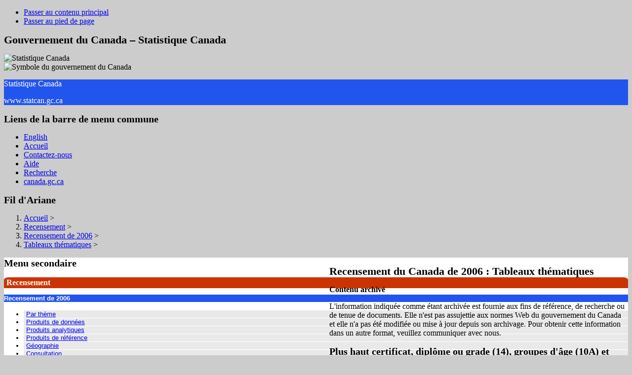

--- FILE ---
content_type: text/html;charset=UTF-8
request_url: https://www12-2021.statcan.gc.ca/census-recensement/2006/dp-pd/tbt/Av-fra.cfm?LANG=F&APATH=3&DETAIL=0&DIM=3&FL=A&FREE=0&GC=0&GID=0&GK=0&GRP=1&PID=93608&PRID=0&PTYPE=88971,97154&S=0&SHOWALL=0&SUB=0&Temporal=2006&THEME=75&VID=15131&VNAMEE=&VNAMEF=
body_size: 4897
content:
<!DOCTYPE html>
<!--[if IE 7]><html lang="fr" class="no-js ie7"><![endif]-->
<!--[if IE 8]><html lang="fr" class="no-js ie8"><![endif]-->
<!--[if gt IE 8]><!-->
<html lang="fr" class="no-js">
<!--<![endif]--><head>
<meta charset="utf-8" />
<!-- Web Experience Toolkit (WET) / BoÃ®te Ã  outils de l'expÃ©rience Web (BOEW)
wet-boew.github.com/wet-boew/License-fra.txt / wet-boew.github.com/wet-boew/Licence-fra.txt -->
<title>Recensement du Canada de 2006 : Tableaux th&eacute;matiques</title>
<link rel="shortcut icon" href="/wet-boew/build/theme-clf2-nsi2/images/favicon.ico" />
<meta name="description" content="English description / Description en anglais" />
<meta name="dcterms.creator" content="English name of the content author / Nom en anglais de l'auteur du contenu" />
<meta name="dcterms.title" content="English title / Titre en anglais" />
<meta name="dcterms.issued" title="W3CDTF" content="Date published (YYYY-MM-DD) / Date de publication (AAAA-MM-JJ)" />
<meta name="dcterms.modified" title="W3CDTF" content="Date modified (YYYY-MM-DD) / Date de modification (AAAA-MM-JJ)" />
<meta name="dcterms.subject" title="scheme" content="English subject terms / Termes de sujet en anglais" />
<meta name="dcterms.language" title="ISO639-2" content="eng" />
<meta name="viewport" content="width=device-width, initial-scale=1" />
<script src="/wet-boew/build/js/jquery.min.js"></script>
<!--[if lte IE 8]>
<script src="/wet-boew/build/js/polyfills/html5shiv-min.js"></script>
<link rel="stylesheet" href="/wet-boew/build/grids/css/util-ie-min.css" />
<link rel="stylesheet" href="/wet-boew/build/js/css/pe-ap-ie-min.css" />
<link rel="stylesheet" href="/wet-boew/build/theme-clf2-nsi2/css/theme-ie-min.css" />
<![endif]-->
<!--[if gt IE 8]><!-->
<link rel="stylesheet" href="/wet-boew/build/grids/css/util-min.css" />
<link rel="stylesheet" href="/wet-boew/build/js/css/pe-ap-min.css" />
<link rel="stylesheet" href="/wet-boew/build/theme-clf2-nsi2/css/theme-min.css" />
<!--<![endif]-->

<noscript><link rel="stylesheet" href="/wet-boew/build/theme-clf2-nsi2/css/theme-ns-min.css" /></noscript>

<!-- CustomScriptsCSSStart -->
<link rel="stylesheet" type="text/css" href="/census-recensement/includes/wb-clf2-custom.css">
<style>
body {background-color: #CCC;}
h1 {font-size:140%}
h2, h3 {font-size:125%}
h4,h5,h6 {font-size:100%}
.span-6 {width: 100% !important; margin-left:0px; margin-right:0px;}
</style>
<!-- CustomScriptsCSSEnd -->
</head>
<body>
<div id="wb-body">

<!-- HeaderStart -->
	<div id="wb-skip">
		<ul id="wb-tphp">
		<li id="wb-skip1"><a href="#wb-cont">Passer au contenu principal</a></li>
		<li id="wb-skip2"><a href="#wb-nav">Passer au pied de page</a></li>
		</ul>
	</div>
	<div id="wb-head">
		<div id="wb-head-in">
		<header> 
			<!-- HeaderStart -->
			<h1 class="wb-invisible">Gouvernement du Canada &ndash; Statistique Canada</h1>
			<div id="cn-sig"><img src="/clf2/images/sig-fra.gif" width="214" height="20" alt="Statistique Canada" title="Statistique Canada" /></div>
			<div id="cn-wmms"><img src="/wet-boew/build/theme-clf2-nsi2/images/wmms.gif" width="83" height="20" alt="Symbole du gouvernement du Canada" title="Symbole du gouvernement du Canada" /></div>
			<div id="cn-leaf"></div>
			<div id="cn-banner" role="banner">
				<p id="cn-banner-text">Statistique Canada</p>
				<p>www.statcan.gc.ca</p>
			</div>
			<nav role="navigation">
				<div id="cn-psnb">
					<h2>Liens de la barre de menu commune</h2>
					<ul>
					<li id="cn-psnb1">
<!-- English URL starts -->
<a href="Av-eng.cfm?LANG=E&amp;APATH=3&amp;DETAIL=0&amp;DIM=3&amp;FL=A&amp;FREE=0&amp;GC=0&amp;GID=0&amp;GK=0&amp;GRP=1&amp;PID=93608&amp;PRID=0&amp;PTYPE=88971,97154&amp;S=0&amp;SHOWALL=0&amp;SUB=0&amp;Temporal=2006&amp;THEME=75&amp;VID=15131&amp;VNAMEE=&amp;VNAMEF=" lang="en" title="English - English version of the Web page">English</a>
<!-- English URL ends -->
</li>
					<li id="cn-psnb2"><a href="http://www.statcan.gc.ca/start-debut-fra.html" title="Accueil - Page principale du site Web de Statistique Canada">Accueil</a></li>
					<li id="cn-psnb3"><a href="http://www.statcan.gc.ca/reference/refcentre-centreref/index-fra.htm" title="Contactez-nous - Communiquez avec Statistique Canada">Contactez-nous</a></li>
					<li id="cn-psnb4"><a href="http://www.statcan.gc.ca/about-apercu/help-aide-fra.htm" title="Aide - Renseignements sur la fa&ccedil;on d'utiliser le site Web de Statistique Canada">Aide</a></li>
					<li id="cn-psnb5"><a rel="search" href="http://www.statcan.gc.ca/search-recherche/index-fra.htm" title="Recherche - Rechercher dans le site Web de Statistique Canada">Recherche</a></li>
					<li id="cn-psnb6"><a rel="external" href="http://www.canada.gc.ca/accueil.html" title="canada.gc.ca - Site web du gouvernement du Canada">canada.gc.ca</a></li>
					</ul>
				</div>
				<div id="cn-bc">
					<h2>Fil d'Ariane</h2>
					<ol>
					<li><a href="http://www.statcan.gc.ca/start-debut-fra.html">Accueil</a>&#160;&gt;</li>
<!-- Breadcrumb trail starts (Note: exclude 'Home') -->
<li><a href="/census-recensement/index-fra.cfm">Recensement</a>&nbsp;&gt;</li>
<li><a href="/census-recensement/2006/dp-pd/index-fra.cfm">Recensement de 2006</a>&nbsp;&gt;</li>
<li><a href="index-fra.cfm">Tableaux th&eacute;matiques</a>&nbsp;&gt;</li>
<!-- Breadcrumb trail ends -->
					</ol>
				</div>
			</nav>
			<!-- HeaderEnd --> 
		</header>
		</div> <!--#wb-head-in-->
	</div> <!--#wb-head--> 
	<div id="wb-core">
		<div id="wb-core-in" class="equalize">
			<div id="wb-main" role="main">
				<div id="wb-main-in"> 

<!-- MainContentStart -->
<h1 id="wb-cont">Recensement du Canada de 2006 : Tableaux th&eacute;matiques</h1>
	<div id="archived" class="wet-boew-archived" data-load="archived">
	<h2>Contenu archivé</h2>
	<p>L'information indiquée comme étant archivée est fournie aux fins de référence, de recherche ou de tenue de documents. Elle n'est pas assujettie aux normes Web du gouvernement du Canada et elle n'a pas été modifiée ou mise à jour depuis son archivage. Pour obtenir cette information dans un autre format, veuillez communiquer avec nous.</p>
	</div>
    
	<h2 class="wb-invisible">Plus haut certificat, diplôme ou grade (14), groupes d'âge (10A) et sexe (3) pour la population de 15 ans et plus, pour les régions métropolitaines de recensement, les agglomérations de recensement subdivisées en secteurs de recensement et les secteurs de recensement, Recensement de 2006 - Données-échantillon (20 %) </h2>
	

	<style scoped="scoped">
	#var-defintion {
	border-radius: 4px;
	-webkit-box-shadow: inset 0 1px 1px rgba(0,0,0,.05);
	box-shadow: inset 0 1px 1px rgba(0,0,0,.05);
	}
	</style>

		<h3><span class="wb-invisible">À propos de cette variable: </span>Groupes d'âge (10A)</h3>
		
		<h4 class="font-large margin-bottom-medium">Définition</h4>
		<div id="var-defintion" class="span-6 background-light">
		
					<p>Âge<br /><br /><strong>Partie A - Définition en langage simple</strong><br />Sans objet<br /><br /><strong>Partie B - Définition détaillée</strong><br />Âge au dernier anniversaire de naissance (à la date de référence du recensement, soit le 16 mai 2006). Cette variable est établie d'après la réponse à la question sur la date de naissance.<br /></p>
				
		</div>
		<div class="clear"></div>

		<h4 class="font-large margin-bottom-medium">Catégories de la variable</h4>
		<div id="var-download" style="margin-left:25px;"></div>        
		
		<ol class="line-height-xlarge">
									
			<li style="margin-left:10px;padding-left : 0px;">Total - Groupes d'âge </li>
									
			<li style="margin-left:10px;padding-left : 8px;">15 à 24 ans </li>
									
			<li style="margin-left:10px;padding-left : 16px;">15 à 19 ans </li>
									
			<li style="margin-left:10px;padding-left : 16px;">20 à 24 ans </li>
									
			<li style="margin-left:10px;padding-left : 8px;">25 à 34 ans </li>
									
			<li style="margin-left:10px;padding-left : 8px;">35 à 44 ans </li>
									
			<li style="margin-left:10px;padding-left : 8px;">45 à 54 ans </li>
									
			<li style="margin-left:10px;padding-left : 8px;">55 à 64 ans </li>
									
			<li style="margin-left:10px;padding-left : 8px;">65 à 74 ans </li>
									
			<li style="margin-left:10px;padding-left : 8px;">75 ans et plus </li>
		
		</ol>

			
	
					<div class="clear"></div>
					<!-- MainContentEnd --> 
				</div> <!-- #wb-main-in -->
			</div> <!-- #wb-main -->

			<div id="wb-sec">
				<div id="wb-sec-in">
					<nav role="navigation">
						<h2 id="wb-nav">Menu secondaire</h2>
						<div class="wb-sec-def"> 
							<!-- SideNavLeftStart -->
							<div style="background-color: #C30 !important; color:White; border-top-left-radius:10px 5px; border-top-right-radius:10px 5px;padding: 2px 5px; font-weight:bold">Recensement</div>
							<section>
								<h3>Recensement de 2006</h3>
								<ul>
								<li><a href="/census-recensement/2006/rt-td/index-fra.cfm#tab5" title="Th&egrave;mes &lt; Recensement de 2006">Par th&egrave;me</a></li>
								<li><a href="/census-recensement/2006/dp-pd/index-fra.cfm" title="Produits de donn&eacute;es &lt; Recensement de 2006">Produits de donn&eacute;es</a></li>
								<li><a href="/census-recensement/2006/as-sa/index-fra.cfm" title="Produits analytiques &lt; Recensement de 2006">Produits analytiques</a></li>
								<li><a href="/census-recensement/2006/ref/index-fra.cfm" title="Produits de r&eacute;f&eacute;rence &lt; Recensement de 2006">Produits de r&eacute;f&eacute;rence</a></li>
								<li><a href="/census-recensement/2006/geo/index-fra.cfm" title="G&eacute;ographie &lt; Recensement de 2006">G&eacute;ographie</a></li>
								<li><a href="/census-recensement/2006/consultation/consult2006-fra.cfm" title="Consultation &lt; Recensement de 2006">Consultation</a></li>
								<li><a href="/census-recensement/2006/serv/index-fra.cfm" title="Services personnalis&eacute;s &lt; Recensement de 2006">Services personnalis&eacute;s</a></li>
								<li><a href="http://www.statcan.gc.ca/ca-ra2006/index-eng.htm" title="Recensement de l'agriculture &lt; Recensement de 2006">Recensement de l'agriculture</a></li>
								<li><a href="/census-recensement/news-nouvelles/index.cfm?LANG=fra&amp;NEWS_TYPE_ID=3&amp;YEAR=0&amp;CYEAR=0&amp;PRODUCT_TYPE_ID=0&amp;TOPIC_ID=0" title="Corrections/mises à jour &lt; Recensement de 2006">Corrections/mises à jour</a></li>
								</ul>
							</section>
							<section>
								<h3>Recensements précédents</h3>
								<ul>
								<li><a href="/english/census01/index.cfm" title="Recensement de 2001 &lt; Recensement précédent">ARCHIV&Eacute; - Recensement de la population de 2001</a></li>
								<li><a href="/english/census01/info/census96.cfm" title="Recensement de 1996 &lt; Recensement précédent">ARCHIV&Eacute; - Recensement de la population de 1996</a></li>
								</ul>
							</section>
							<section>
								<h3>Recensements futurs</h3>
								<ul>
								<li><a href="/census-recensement/2016/consultation/index-fra.cfm" title="Consultation de 2016 &lt; Recensements futurs">Consultation de 2016</a></li>
								<li><a href="/census-recensement/fc-rf/index-fra.cfm" title="Rapports &lt; Recensements futurs">Rapports</a> </li>
								</ul>
							</section>
							<section>
								<h3>Autres liens</h3>
								<ul>
								<li><a href="http://www3.statcan.gc.ca/access-acces/authorization-autorisation/login-ouvrir-fra.aspx" title="Mon compte &lt; Autres liens">Mon compte</a></li>
								<li><a href="http://www.data.gc.ca/default.asp?lang=Fr&amp;n=F9B7A1E3-1" title="Données ouvertes &lt; Autres liens">Données ouvertes</a></li>
								</ul>
							</section>
							<!-- SideNavLeftEnd --> 
						</div> <!--wb-sec-def-->
					</nav>
				</div> <!--wb-sec-in--> 
			</div> <!--wb-sec-->			
			
		</div> <!-- #wb-core-in -->
	</div> <!-- #wb-core -->
	
<!-- FooterStart -->
	<div id="wb-foot">
		<div id="wb-foot-in">
			<footer>
				<br />
				<h2 id="wb-nav">Pied de page</h2>
				<!-- FooterStart -->
				<div id="cn-in-pd">
					<dl id="cn-doc-dates" role="contentinfo">
					<dt>Date de modification :</dt>
					
					<dd><span><time>2014-07-15</time></span></dd>
					</dl>
					<div id="cn-toppage-foot"><a href="#wb-tphp" title="Return to Top of Page">Haut de la page</a></div>
					<div id="cn-in-pd-links">
						<ul>
						<li id="cn-inotices-link"><a href="#" rel="license">Avis importants</a></li>
						</ul>
					</div> <!-- #cn-in-pd-links -->
				</div> <!-- #cn-in-pd -->
				<!-- FooterEnd --> 
			</footer>
		</div> <!-- #wb-foot-in -->
	</div> <!-- #wb-foot -->
</div> <!-- #wb-body -->

<!-- ScriptsStart --> 
<script src="/wet-boew/build/theme-clf2-nsi2/js/theme-min.js"></script> 
<script src="/wet-boew/build/js/settings.js"></script> 
<script src="/wet-boew/build/js/pe-ap-min.js"></script> 
<!-- ScriptsEnd -->

</body>
</html>	

--- FILE ---
content_type: text/css
request_url: https://www12-2021.statcan.gc.ca/census-recensement/includes/wb-clf2-custom.css
body_size: 1256
content:
@charset "iso-8859-1";
/* CSS Document */

#cn-banner {
color: white;
background: url(/clf2/images/banner.jpg) #25E no-repeat center center;
}
#cn-in-pd {
border-top: 15px solid #25E;
}
table img {
margin-bottom:0px !important;
}
#wb-main {
min-height:0px !important;
}
#wb-sec {background-color:#FFF !important; margin-top:5px;}
#wb-sec-in li {font-family: Verdana, Arial, Helvetica, sans-serif; font-size: 13px; color: black;background-color: #E9E9E9;border-top: 1px solid White;margin-left: 0px;}
#wb-sec-in h3 {font-family: Verdana, Arial, Helvetica, sans-serif; font-size: 13px; background-color: #25E;color: white;text-decoration: none;}
.wb-sec-def li a {padding-left:5px !important;}
#wb-sec-in li a:hover {background-color:transparent;color: inherit;text-decoration: underline;}
#wb-main {width: 605px !important; float: right !important;}
#tabulation {
font-family: Arial, Helvetica, sans-serif;
width:100%;
}
div.active {
outline:none;
}
div .module-info h3 {
border-bottom: none;
}
.cn-toppage, #cn-toppage-foot {
background-image: url([data-uri]);
}

#cn-psnb ul li a:hover {background-color:transparent !important; color: #FFC;}

.well {
min-height: 20px;
padding: 19px;
margin-bottom: 20px;
background-color: #f5f5f5;
border: 1px solid #e3e3e3;
border-radius: 4px;
-webkit-box-shadow: inset 0 1px 1px rgba(0,0,0,0.05);
box-shadow: inset 0 1px 1px rgba(0,0,0,0.05);
}

.form-control {
color: #555;
vertical-align: middle;
}

.form-group {
margin-bottom:15px;
}


.row-start {
margin-left: 0!important;
}

.row-end {
margin-right: 0!important;
}

.span-1, .span-2, .span-3, .span-4, .span-5, .span-6, .span-7, .span-8, .span-9, .span-10, .span-11, .span-12 {
display: inline;
position: relative;
float: left;
min-height: 1px;
margin-left: 10px;
margin-right: 10px;
}

.span-3, #wb-body-sec #wb-core .grid-12 .span-6 {
width: 370px;
}

.indent-1 {
padding-left: 18px !important;
}

.indent-2 {
padding-left: 36px !important;
}

.indent-3 {
padding-left: 54px !important;
}

.indent-4 {
padding-left: 72px !important;
}

.indent-5 {
padding-left: 90px !important;
}

.indent-6 {
padding-left: 108px !important;
}

.indent-7 {
padding-left: 126px !important;
}

.indent-8 {
padding-left: 144px !important;
}

.indent-9 {
padding-left: 162px !important;
}

.indent-10 {
padding-left: 180px !important;
}

.font-normal {font-weight: normal;}
.color-white {color:#FFF;}
#archived h2 {font-size:100% !important;}